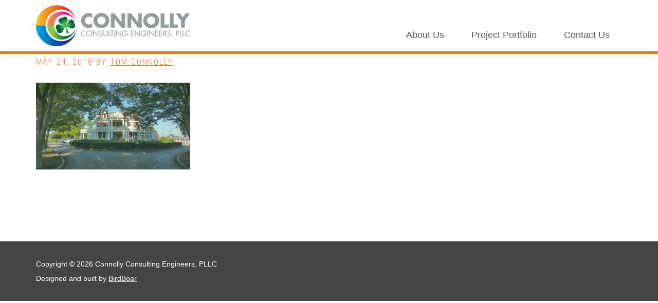

--- FILE ---
content_type: text/html; charset=UTF-8
request_url: https://cceky.com/20170630_081302/
body_size: 13072
content:
<!DOCTYPE html>
<html dir="ltr" lang="en-US" prefix="og: https://ogp.me/ns#">
<head >
<meta charset="UTF-8" />
<meta name="viewport" content="width=device-width, initial-scale=1" />
<title>20170630_081302 | Connolly Consulting Engineers</title>
	<style>img:is([sizes="auto" i], [sizes^="auto," i]) { contain-intrinsic-size: 3000px 1500px }</style>
	
		<!-- All in One SEO 4.7.9.1 - aioseo.com -->
	<meta name="robots" content="max-image-preview:large" />
	<meta name="author" content="Tom Connolly"/>
	<link rel="canonical" href="https://cceky.com/20170630_081302/" />
	<meta name="generator" content="All in One SEO (AIOSEO) 4.7.9.1" />
		<meta property="og:locale" content="en_US" />
		<meta property="og:site_name" content="Connolly Consulting Engineers |" />
		<meta property="og:type" content="article" />
		<meta property="og:title" content="20170630_081302 | Connolly Consulting Engineers" />
		<meta property="og:url" content="https://cceky.com/20170630_081302/" />
		<meta property="article:published_time" content="2018-05-24T14:49:41+00:00" />
		<meta property="article:modified_time" content="2018-05-24T14:49:41+00:00" />
		<meta name="twitter:card" content="summary" />
		<meta name="twitter:title" content="20170630_081302 | Connolly Consulting Engineers" />
		<meta name="google" content="nositelinkssearchbox" />
		<script type="application/ld+json" class="aioseo-schema">
			{"@context":"https:\/\/schema.org","@graph":[{"@type":"BreadcrumbList","@id":"https:\/\/cceky.com\/20170630_081302\/#breadcrumblist","itemListElement":[{"@type":"ListItem","@id":"https:\/\/cceky.com\/#listItem","position":1,"name":"Home","item":"https:\/\/cceky.com\/","nextItem":{"@type":"ListItem","@id":"https:\/\/cceky.com\/20170630_081302\/#listItem","name":"20170630_081302"}},{"@type":"ListItem","@id":"https:\/\/cceky.com\/20170630_081302\/#listItem","position":2,"name":"20170630_081302","previousItem":{"@type":"ListItem","@id":"https:\/\/cceky.com\/#listItem","name":"Home"}}]},{"@type":"ItemPage","@id":"https:\/\/cceky.com\/20170630_081302\/#itempage","url":"https:\/\/cceky.com\/20170630_081302\/","name":"20170630_081302 | Connolly Consulting Engineers","inLanguage":"en-US","isPartOf":{"@id":"https:\/\/cceky.com\/#website"},"breadcrumb":{"@id":"https:\/\/cceky.com\/20170630_081302\/#breadcrumblist"},"author":{"@id":"https:\/\/cceky.com\/author\/ccekyadmintom\/#author"},"creator":{"@id":"https:\/\/cceky.com\/author\/ccekyadmintom\/#author"},"datePublished":"2018-05-24T14:49:41+00:00","dateModified":"2018-05-24T14:49:41+00:00"},{"@type":"Organization","@id":"https:\/\/cceky.com\/#organization","name":"Connolly Consulting Engineers","url":"https:\/\/cceky.com\/"},{"@type":"Person","@id":"https:\/\/cceky.com\/author\/ccekyadmintom\/#author","url":"https:\/\/cceky.com\/author\/ccekyadmintom\/","name":"Tom Connolly","image":{"@type":"ImageObject","@id":"https:\/\/cceky.com\/20170630_081302\/#authorImage","url":"https:\/\/secure.gravatar.com\/avatar\/ef3a3a869af3a1656706fb834c83e8fc?s=96&d=mm&r=g","width":96,"height":96,"caption":"Tom Connolly"}},{"@type":"WebSite","@id":"https:\/\/cceky.com\/#website","url":"https:\/\/cceky.com\/","name":"Connolly Consulting Engineers","inLanguage":"en-US","publisher":{"@id":"https:\/\/cceky.com\/#organization"}}]}
		</script>
		<!-- All in One SEO -->

<link rel='dns-prefetch' href='//fonts.googleapis.com' />
<link rel="alternate" type="application/rss+xml" title="Connolly Consulting Engineers &raquo; Feed" href="https://cceky.com/feed/" />
<link rel="alternate" type="application/rss+xml" title="Connolly Consulting Engineers &raquo; Comments Feed" href="https://cceky.com/comments/feed/" />
<link rel="alternate" type="application/rss+xml" title="Connolly Consulting Engineers &raquo; 20170630_081302 Comments Feed" href="https://cceky.com/feed/?attachment_id=861" />
		<!-- This site uses the Google Analytics by MonsterInsights plugin v9.3.0 - Using Analytics tracking - https://www.monsterinsights.com/ -->
							<script src="//www.googletagmanager.com/gtag/js?id=G-J912F6RVQK"  data-cfasync="false" data-wpfc-render="false" type="text/javascript" async></script>
			<script data-cfasync="false" data-wpfc-render="false" type="text/javascript">
				var mi_version = '9.3.0';
				var mi_track_user = true;
				var mi_no_track_reason = '';
								var MonsterInsightsDefaultLocations = {"page_location":"https:\/\/cceky.com\/20170630_081302\/"};
				if ( typeof MonsterInsightsPrivacyGuardFilter === 'function' ) {
					var MonsterInsightsLocations = (typeof MonsterInsightsExcludeQuery === 'object') ? MonsterInsightsPrivacyGuardFilter( MonsterInsightsExcludeQuery ) : MonsterInsightsPrivacyGuardFilter( MonsterInsightsDefaultLocations );
				} else {
					var MonsterInsightsLocations = (typeof MonsterInsightsExcludeQuery === 'object') ? MonsterInsightsExcludeQuery : MonsterInsightsDefaultLocations;
				}

								var disableStrs = [
										'ga-disable-G-J912F6RVQK',
									];

				/* Function to detect opted out users */
				function __gtagTrackerIsOptedOut() {
					for (var index = 0; index < disableStrs.length; index++) {
						if (document.cookie.indexOf(disableStrs[index] + '=true') > -1) {
							return true;
						}
					}

					return false;
				}

				/* Disable tracking if the opt-out cookie exists. */
				if (__gtagTrackerIsOptedOut()) {
					for (var index = 0; index < disableStrs.length; index++) {
						window[disableStrs[index]] = true;
					}
				}

				/* Opt-out function */
				function __gtagTrackerOptout() {
					for (var index = 0; index < disableStrs.length; index++) {
						document.cookie = disableStrs[index] + '=true; expires=Thu, 31 Dec 2099 23:59:59 UTC; path=/';
						window[disableStrs[index]] = true;
					}
				}

				if ('undefined' === typeof gaOptout) {
					function gaOptout() {
						__gtagTrackerOptout();
					}
				}
								window.dataLayer = window.dataLayer || [];

				window.MonsterInsightsDualTracker = {
					helpers: {},
					trackers: {},
				};
				if (mi_track_user) {
					function __gtagDataLayer() {
						dataLayer.push(arguments);
					}

					function __gtagTracker(type, name, parameters) {
						if (!parameters) {
							parameters = {};
						}

						if (parameters.send_to) {
							__gtagDataLayer.apply(null, arguments);
							return;
						}

						if (type === 'event') {
														parameters.send_to = monsterinsights_frontend.v4_id;
							var hookName = name;
							if (typeof parameters['event_category'] !== 'undefined') {
								hookName = parameters['event_category'] + ':' + name;
							}

							if (typeof MonsterInsightsDualTracker.trackers[hookName] !== 'undefined') {
								MonsterInsightsDualTracker.trackers[hookName](parameters);
							} else {
								__gtagDataLayer('event', name, parameters);
							}
							
						} else {
							__gtagDataLayer.apply(null, arguments);
						}
					}

					__gtagTracker('js', new Date());
					__gtagTracker('set', {
						'developer_id.dZGIzZG': true,
											});
					if ( MonsterInsightsLocations.page_location ) {
						__gtagTracker('set', MonsterInsightsLocations);
					}
										__gtagTracker('config', 'G-J912F6RVQK', {"forceSSL":"true"} );
															window.gtag = __gtagTracker;										(function () {
						/* https://developers.google.com/analytics/devguides/collection/analyticsjs/ */
						/* ga and __gaTracker compatibility shim. */
						var noopfn = function () {
							return null;
						};
						var newtracker = function () {
							return new Tracker();
						};
						var Tracker = function () {
							return null;
						};
						var p = Tracker.prototype;
						p.get = noopfn;
						p.set = noopfn;
						p.send = function () {
							var args = Array.prototype.slice.call(arguments);
							args.unshift('send');
							__gaTracker.apply(null, args);
						};
						var __gaTracker = function () {
							var len = arguments.length;
							if (len === 0) {
								return;
							}
							var f = arguments[len - 1];
							if (typeof f !== 'object' || f === null || typeof f.hitCallback !== 'function') {
								if ('send' === arguments[0]) {
									var hitConverted, hitObject = false, action;
									if ('event' === arguments[1]) {
										if ('undefined' !== typeof arguments[3]) {
											hitObject = {
												'eventAction': arguments[3],
												'eventCategory': arguments[2],
												'eventLabel': arguments[4],
												'value': arguments[5] ? arguments[5] : 1,
											}
										}
									}
									if ('pageview' === arguments[1]) {
										if ('undefined' !== typeof arguments[2]) {
											hitObject = {
												'eventAction': 'page_view',
												'page_path': arguments[2],
											}
										}
									}
									if (typeof arguments[2] === 'object') {
										hitObject = arguments[2];
									}
									if (typeof arguments[5] === 'object') {
										Object.assign(hitObject, arguments[5]);
									}
									if ('undefined' !== typeof arguments[1].hitType) {
										hitObject = arguments[1];
										if ('pageview' === hitObject.hitType) {
											hitObject.eventAction = 'page_view';
										}
									}
									if (hitObject) {
										action = 'timing' === arguments[1].hitType ? 'timing_complete' : hitObject.eventAction;
										hitConverted = mapArgs(hitObject);
										__gtagTracker('event', action, hitConverted);
									}
								}
								return;
							}

							function mapArgs(args) {
								var arg, hit = {};
								var gaMap = {
									'eventCategory': 'event_category',
									'eventAction': 'event_action',
									'eventLabel': 'event_label',
									'eventValue': 'event_value',
									'nonInteraction': 'non_interaction',
									'timingCategory': 'event_category',
									'timingVar': 'name',
									'timingValue': 'value',
									'timingLabel': 'event_label',
									'page': 'page_path',
									'location': 'page_location',
									'title': 'page_title',
									'referrer' : 'page_referrer',
								};
								for (arg in args) {
																		if (!(!args.hasOwnProperty(arg) || !gaMap.hasOwnProperty(arg))) {
										hit[gaMap[arg]] = args[arg];
									} else {
										hit[arg] = args[arg];
									}
								}
								return hit;
							}

							try {
								f.hitCallback();
							} catch (ex) {
							}
						};
						__gaTracker.create = newtracker;
						__gaTracker.getByName = newtracker;
						__gaTracker.getAll = function () {
							return [];
						};
						__gaTracker.remove = noopfn;
						__gaTracker.loaded = true;
						window['__gaTracker'] = __gaTracker;
					})();
									} else {
										console.log("");
					(function () {
						function __gtagTracker() {
							return null;
						}

						window['__gtagTracker'] = __gtagTracker;
						window['gtag'] = __gtagTracker;
					})();
									}
			</script>
				<!-- / Google Analytics by MonsterInsights -->
		<script type="text/javascript">
/* <![CDATA[ */
window._wpemojiSettings = {"baseUrl":"https:\/\/s.w.org\/images\/core\/emoji\/15.0.3\/72x72\/","ext":".png","svgUrl":"https:\/\/s.w.org\/images\/core\/emoji\/15.0.3\/svg\/","svgExt":".svg","source":{"concatemoji":"https:\/\/cceky.com\/wp-includes\/js\/wp-emoji-release.min.js?ver=6.7.4"}};
/*! This file is auto-generated */
!function(i,n){var o,s,e;function c(e){try{var t={supportTests:e,timestamp:(new Date).valueOf()};sessionStorage.setItem(o,JSON.stringify(t))}catch(e){}}function p(e,t,n){e.clearRect(0,0,e.canvas.width,e.canvas.height),e.fillText(t,0,0);var t=new Uint32Array(e.getImageData(0,0,e.canvas.width,e.canvas.height).data),r=(e.clearRect(0,0,e.canvas.width,e.canvas.height),e.fillText(n,0,0),new Uint32Array(e.getImageData(0,0,e.canvas.width,e.canvas.height).data));return t.every(function(e,t){return e===r[t]})}function u(e,t,n){switch(t){case"flag":return n(e,"\ud83c\udff3\ufe0f\u200d\u26a7\ufe0f","\ud83c\udff3\ufe0f\u200b\u26a7\ufe0f")?!1:!n(e,"\ud83c\uddfa\ud83c\uddf3","\ud83c\uddfa\u200b\ud83c\uddf3")&&!n(e,"\ud83c\udff4\udb40\udc67\udb40\udc62\udb40\udc65\udb40\udc6e\udb40\udc67\udb40\udc7f","\ud83c\udff4\u200b\udb40\udc67\u200b\udb40\udc62\u200b\udb40\udc65\u200b\udb40\udc6e\u200b\udb40\udc67\u200b\udb40\udc7f");case"emoji":return!n(e,"\ud83d\udc26\u200d\u2b1b","\ud83d\udc26\u200b\u2b1b")}return!1}function f(e,t,n){var r="undefined"!=typeof WorkerGlobalScope&&self instanceof WorkerGlobalScope?new OffscreenCanvas(300,150):i.createElement("canvas"),a=r.getContext("2d",{willReadFrequently:!0}),o=(a.textBaseline="top",a.font="600 32px Arial",{});return e.forEach(function(e){o[e]=t(a,e,n)}),o}function t(e){var t=i.createElement("script");t.src=e,t.defer=!0,i.head.appendChild(t)}"undefined"!=typeof Promise&&(o="wpEmojiSettingsSupports",s=["flag","emoji"],n.supports={everything:!0,everythingExceptFlag:!0},e=new Promise(function(e){i.addEventListener("DOMContentLoaded",e,{once:!0})}),new Promise(function(t){var n=function(){try{var e=JSON.parse(sessionStorage.getItem(o));if("object"==typeof e&&"number"==typeof e.timestamp&&(new Date).valueOf()<e.timestamp+604800&&"object"==typeof e.supportTests)return e.supportTests}catch(e){}return null}();if(!n){if("undefined"!=typeof Worker&&"undefined"!=typeof OffscreenCanvas&&"undefined"!=typeof URL&&URL.createObjectURL&&"undefined"!=typeof Blob)try{var e="postMessage("+f.toString()+"("+[JSON.stringify(s),u.toString(),p.toString()].join(",")+"));",r=new Blob([e],{type:"text/javascript"}),a=new Worker(URL.createObjectURL(r),{name:"wpTestEmojiSupports"});return void(a.onmessage=function(e){c(n=e.data),a.terminate(),t(n)})}catch(e){}c(n=f(s,u,p))}t(n)}).then(function(e){for(var t in e)n.supports[t]=e[t],n.supports.everything=n.supports.everything&&n.supports[t],"flag"!==t&&(n.supports.everythingExceptFlag=n.supports.everythingExceptFlag&&n.supports[t]);n.supports.everythingExceptFlag=n.supports.everythingExceptFlag&&!n.supports.flag,n.DOMReady=!1,n.readyCallback=function(){n.DOMReady=!0}}).then(function(){return e}).then(function(){var e;n.supports.everything||(n.readyCallback(),(e=n.source||{}).concatemoji?t(e.concatemoji):e.wpemoji&&e.twemoji&&(t(e.twemoji),t(e.wpemoji)))}))}((window,document),window._wpemojiSettings);
/* ]]> */
</script>
<link rel='stylesheet' id='workstation-pro-css' href='https://cceky.com/wp-content/themes/workstation-pro/style.css?ver=1.1.2' type='text/css' media='all' />
<style id='workstation-pro-inline-css' type='text/css'>


		a,
		.add-black .after-header a:focus,
		.add-black .after-header a:hover,
		.author-box-title,
		.archive-pagination li a:focus,
		.archive-pagination li a:hover,
		.archive-pagination .active a,
		.archive-title,
		.entry-header .entry-meta,
		.entry-title a:focus,
		.entry-title a:hover,
		.featured-content .entry-meta,
		.flexible-widgets .featured-content .has-post-thumbnail .alignnone + .entry-header .entry-title a:focus,
		.flexible-widgets .featured-content .has-post-thumbnail .alignnone + .entry-header .entry-title a:hover,
		.footer-widgets a:focus,
		.footer-widgets a:hover,
		.front-page-3 a:focus,
		.front-page-3 a:hover,
		.genesis-nav-menu .sub-menu a:focus,
		.genesis-nav-menu .sub-menu a:hover,
		.nav-secondary .genesis-nav-menu .sub-menu a:focus,
		.nav-secondary .genesis-nav-menu .sub-menu a:hover,
		.nav-secondary .genesis-nav-menu .sub-menu .current-menu-item > a,
		.page-title,
		.site-footer a:focus,
		.site-footer a:hover,
		.widget li a:focus,
		.widget li a:hover,
		.widget-title {
			color: #f47025;
		}

		.after-header,
		.front-page-1,
		.genesis-nav-menu .sub-menu,
		.genesis-nav-menu > .current-menu-item > a,
		.genesis-nav-menu > li > a:focus,
		.genesis-nav-menu > li > a:hover {
			border-color: #f47025;
		}

		@media only screen and (max-width: 880px) {
			.genesis-responsive-menu .genesis-nav-menu .menu-item a:focus,
			.genesis-responsive-menu .genesis-nav-menu .menu-item a:hover,
			.menu-toggle:focus,
			.menu-toggle:hover,
			.sub-menu-toggle:focus,
			.sub-menu-toggle:hover {
				color: #f47025;
			}
		}
		

		button,
		input[type="button"],
		input[type="reset"],
		input[type="submit"],
		.add-color .after-header,
		.add-color .site-header,
		.button,
		.widget .button {
			background-color: #f47025;
			color: #000000;
		}
		
</style>
<style id='wp-emoji-styles-inline-css' type='text/css'>

	img.wp-smiley, img.emoji {
		display: inline !important;
		border: none !important;
		box-shadow: none !important;
		height: 1em !important;
		width: 1em !important;
		margin: 0 0.07em !important;
		vertical-align: -0.1em !important;
		background: none !important;
		padding: 0 !important;
	}
</style>
<link rel='stylesheet' id='wp-block-library-css' href='https://cceky.com/wp-includes/css/dist/block-library/style.min.css?ver=6.7.4' type='text/css' media='all' />
<style id='classic-theme-styles-inline-css' type='text/css'>
/*! This file is auto-generated */
.wp-block-button__link{color:#fff;background-color:#32373c;border-radius:9999px;box-shadow:none;text-decoration:none;padding:calc(.667em + 2px) calc(1.333em + 2px);font-size:1.125em}.wp-block-file__button{background:#32373c;color:#fff;text-decoration:none}
</style>
<style id='global-styles-inline-css' type='text/css'>
:root{--wp--preset--aspect-ratio--square: 1;--wp--preset--aspect-ratio--4-3: 4/3;--wp--preset--aspect-ratio--3-4: 3/4;--wp--preset--aspect-ratio--3-2: 3/2;--wp--preset--aspect-ratio--2-3: 2/3;--wp--preset--aspect-ratio--16-9: 16/9;--wp--preset--aspect-ratio--9-16: 9/16;--wp--preset--color--black: #000000;--wp--preset--color--cyan-bluish-gray: #abb8c3;--wp--preset--color--white: #ffffff;--wp--preset--color--pale-pink: #f78da7;--wp--preset--color--vivid-red: #cf2e2e;--wp--preset--color--luminous-vivid-orange: #ff6900;--wp--preset--color--luminous-vivid-amber: #fcb900;--wp--preset--color--light-green-cyan: #7bdcb5;--wp--preset--color--vivid-green-cyan: #00d084;--wp--preset--color--pale-cyan-blue: #8ed1fc;--wp--preset--color--vivid-cyan-blue: #0693e3;--wp--preset--color--vivid-purple: #9b51e0;--wp--preset--gradient--vivid-cyan-blue-to-vivid-purple: linear-gradient(135deg,rgba(6,147,227,1) 0%,rgb(155,81,224) 100%);--wp--preset--gradient--light-green-cyan-to-vivid-green-cyan: linear-gradient(135deg,rgb(122,220,180) 0%,rgb(0,208,130) 100%);--wp--preset--gradient--luminous-vivid-amber-to-luminous-vivid-orange: linear-gradient(135deg,rgba(252,185,0,1) 0%,rgba(255,105,0,1) 100%);--wp--preset--gradient--luminous-vivid-orange-to-vivid-red: linear-gradient(135deg,rgba(255,105,0,1) 0%,rgb(207,46,46) 100%);--wp--preset--gradient--very-light-gray-to-cyan-bluish-gray: linear-gradient(135deg,rgb(238,238,238) 0%,rgb(169,184,195) 100%);--wp--preset--gradient--cool-to-warm-spectrum: linear-gradient(135deg,rgb(74,234,220) 0%,rgb(151,120,209) 20%,rgb(207,42,186) 40%,rgb(238,44,130) 60%,rgb(251,105,98) 80%,rgb(254,248,76) 100%);--wp--preset--gradient--blush-light-purple: linear-gradient(135deg,rgb(255,206,236) 0%,rgb(152,150,240) 100%);--wp--preset--gradient--blush-bordeaux: linear-gradient(135deg,rgb(254,205,165) 0%,rgb(254,45,45) 50%,rgb(107,0,62) 100%);--wp--preset--gradient--luminous-dusk: linear-gradient(135deg,rgb(255,203,112) 0%,rgb(199,81,192) 50%,rgb(65,88,208) 100%);--wp--preset--gradient--pale-ocean: linear-gradient(135deg,rgb(255,245,203) 0%,rgb(182,227,212) 50%,rgb(51,167,181) 100%);--wp--preset--gradient--electric-grass: linear-gradient(135deg,rgb(202,248,128) 0%,rgb(113,206,126) 100%);--wp--preset--gradient--midnight: linear-gradient(135deg,rgb(2,3,129) 0%,rgb(40,116,252) 100%);--wp--preset--font-size--small: 13px;--wp--preset--font-size--medium: 20px;--wp--preset--font-size--large: 36px;--wp--preset--font-size--x-large: 42px;--wp--preset--spacing--20: 0.44rem;--wp--preset--spacing--30: 0.67rem;--wp--preset--spacing--40: 1rem;--wp--preset--spacing--50: 1.5rem;--wp--preset--spacing--60: 2.25rem;--wp--preset--spacing--70: 3.38rem;--wp--preset--spacing--80: 5.06rem;--wp--preset--shadow--natural: 6px 6px 9px rgba(0, 0, 0, 0.2);--wp--preset--shadow--deep: 12px 12px 50px rgba(0, 0, 0, 0.4);--wp--preset--shadow--sharp: 6px 6px 0px rgba(0, 0, 0, 0.2);--wp--preset--shadow--outlined: 6px 6px 0px -3px rgba(255, 255, 255, 1), 6px 6px rgba(0, 0, 0, 1);--wp--preset--shadow--crisp: 6px 6px 0px rgba(0, 0, 0, 1);}:where(.is-layout-flex){gap: 0.5em;}:where(.is-layout-grid){gap: 0.5em;}body .is-layout-flex{display: flex;}.is-layout-flex{flex-wrap: wrap;align-items: center;}.is-layout-flex > :is(*, div){margin: 0;}body .is-layout-grid{display: grid;}.is-layout-grid > :is(*, div){margin: 0;}:where(.wp-block-columns.is-layout-flex){gap: 2em;}:where(.wp-block-columns.is-layout-grid){gap: 2em;}:where(.wp-block-post-template.is-layout-flex){gap: 1.25em;}:where(.wp-block-post-template.is-layout-grid){gap: 1.25em;}.has-black-color{color: var(--wp--preset--color--black) !important;}.has-cyan-bluish-gray-color{color: var(--wp--preset--color--cyan-bluish-gray) !important;}.has-white-color{color: var(--wp--preset--color--white) !important;}.has-pale-pink-color{color: var(--wp--preset--color--pale-pink) !important;}.has-vivid-red-color{color: var(--wp--preset--color--vivid-red) !important;}.has-luminous-vivid-orange-color{color: var(--wp--preset--color--luminous-vivid-orange) !important;}.has-luminous-vivid-amber-color{color: var(--wp--preset--color--luminous-vivid-amber) !important;}.has-light-green-cyan-color{color: var(--wp--preset--color--light-green-cyan) !important;}.has-vivid-green-cyan-color{color: var(--wp--preset--color--vivid-green-cyan) !important;}.has-pale-cyan-blue-color{color: var(--wp--preset--color--pale-cyan-blue) !important;}.has-vivid-cyan-blue-color{color: var(--wp--preset--color--vivid-cyan-blue) !important;}.has-vivid-purple-color{color: var(--wp--preset--color--vivid-purple) !important;}.has-black-background-color{background-color: var(--wp--preset--color--black) !important;}.has-cyan-bluish-gray-background-color{background-color: var(--wp--preset--color--cyan-bluish-gray) !important;}.has-white-background-color{background-color: var(--wp--preset--color--white) !important;}.has-pale-pink-background-color{background-color: var(--wp--preset--color--pale-pink) !important;}.has-vivid-red-background-color{background-color: var(--wp--preset--color--vivid-red) !important;}.has-luminous-vivid-orange-background-color{background-color: var(--wp--preset--color--luminous-vivid-orange) !important;}.has-luminous-vivid-amber-background-color{background-color: var(--wp--preset--color--luminous-vivid-amber) !important;}.has-light-green-cyan-background-color{background-color: var(--wp--preset--color--light-green-cyan) !important;}.has-vivid-green-cyan-background-color{background-color: var(--wp--preset--color--vivid-green-cyan) !important;}.has-pale-cyan-blue-background-color{background-color: var(--wp--preset--color--pale-cyan-blue) !important;}.has-vivid-cyan-blue-background-color{background-color: var(--wp--preset--color--vivid-cyan-blue) !important;}.has-vivid-purple-background-color{background-color: var(--wp--preset--color--vivid-purple) !important;}.has-black-border-color{border-color: var(--wp--preset--color--black) !important;}.has-cyan-bluish-gray-border-color{border-color: var(--wp--preset--color--cyan-bluish-gray) !important;}.has-white-border-color{border-color: var(--wp--preset--color--white) !important;}.has-pale-pink-border-color{border-color: var(--wp--preset--color--pale-pink) !important;}.has-vivid-red-border-color{border-color: var(--wp--preset--color--vivid-red) !important;}.has-luminous-vivid-orange-border-color{border-color: var(--wp--preset--color--luminous-vivid-orange) !important;}.has-luminous-vivid-amber-border-color{border-color: var(--wp--preset--color--luminous-vivid-amber) !important;}.has-light-green-cyan-border-color{border-color: var(--wp--preset--color--light-green-cyan) !important;}.has-vivid-green-cyan-border-color{border-color: var(--wp--preset--color--vivid-green-cyan) !important;}.has-pale-cyan-blue-border-color{border-color: var(--wp--preset--color--pale-cyan-blue) !important;}.has-vivid-cyan-blue-border-color{border-color: var(--wp--preset--color--vivid-cyan-blue) !important;}.has-vivid-purple-border-color{border-color: var(--wp--preset--color--vivid-purple) !important;}.has-vivid-cyan-blue-to-vivid-purple-gradient-background{background: var(--wp--preset--gradient--vivid-cyan-blue-to-vivid-purple) !important;}.has-light-green-cyan-to-vivid-green-cyan-gradient-background{background: var(--wp--preset--gradient--light-green-cyan-to-vivid-green-cyan) !important;}.has-luminous-vivid-amber-to-luminous-vivid-orange-gradient-background{background: var(--wp--preset--gradient--luminous-vivid-amber-to-luminous-vivid-orange) !important;}.has-luminous-vivid-orange-to-vivid-red-gradient-background{background: var(--wp--preset--gradient--luminous-vivid-orange-to-vivid-red) !important;}.has-very-light-gray-to-cyan-bluish-gray-gradient-background{background: var(--wp--preset--gradient--very-light-gray-to-cyan-bluish-gray) !important;}.has-cool-to-warm-spectrum-gradient-background{background: var(--wp--preset--gradient--cool-to-warm-spectrum) !important;}.has-blush-light-purple-gradient-background{background: var(--wp--preset--gradient--blush-light-purple) !important;}.has-blush-bordeaux-gradient-background{background: var(--wp--preset--gradient--blush-bordeaux) !important;}.has-luminous-dusk-gradient-background{background: var(--wp--preset--gradient--luminous-dusk) !important;}.has-pale-ocean-gradient-background{background: var(--wp--preset--gradient--pale-ocean) !important;}.has-electric-grass-gradient-background{background: var(--wp--preset--gradient--electric-grass) !important;}.has-midnight-gradient-background{background: var(--wp--preset--gradient--midnight) !important;}.has-small-font-size{font-size: var(--wp--preset--font-size--small) !important;}.has-medium-font-size{font-size: var(--wp--preset--font-size--medium) !important;}.has-large-font-size{font-size: var(--wp--preset--font-size--large) !important;}.has-x-large-font-size{font-size: var(--wp--preset--font-size--x-large) !important;}
:where(.wp-block-post-template.is-layout-flex){gap: 1.25em;}:where(.wp-block-post-template.is-layout-grid){gap: 1.25em;}
:where(.wp-block-columns.is-layout-flex){gap: 2em;}:where(.wp-block-columns.is-layout-grid){gap: 2em;}
:root :where(.wp-block-pullquote){font-size: 1.5em;line-height: 1.6;}
</style>
<link rel='stylesheet' id='google-fonts-css' href='//fonts.googleapis.com/css?family=Roboto+Condensed%3A300italic%2C700italic%2C700%2C300&#038;ver=1.1.2' type='text/css' media='all' />
<link rel='stylesheet' id='dashicons-css' href='https://cceky.com/wp-includes/css/dashicons.min.css?ver=6.7.4' type='text/css' media='all' />
<script type="text/javascript" src="https://cceky.com/wp-content/plugins/google-analytics-for-wordpress/assets/js/frontend-gtag.min.js?ver=9.3.0" id="monsterinsights-frontend-script-js" async="async" data-wp-strategy="async"></script>
<script data-cfasync="false" data-wpfc-render="false" type="text/javascript" id='monsterinsights-frontend-script-js-extra'>/* <![CDATA[ */
var monsterinsights_frontend = {"js_events_tracking":"true","download_extensions":"doc,pdf,ppt,zip,xls,docx,pptx,xlsx","inbound_paths":"[]","home_url":"https:\/\/cceky.com","hash_tracking":"false","v4_id":"G-J912F6RVQK"};/* ]]> */
</script>
<script type="text/javascript" src="https://cceky.com/wp-includes/js/jquery/jquery.min.js?ver=3.7.1" id="jquery-core-js"></script>
<script type="text/javascript" src="https://cceky.com/wp-includes/js/jquery/jquery-migrate.min.js?ver=3.4.1" id="jquery-migrate-js"></script>
<script type="text/javascript" src="https://cceky.com/wp-content/plugins/sticky-menu-or-anything-on-scroll/assets/js/jq-sticky-anything.min.js?ver=2.1.1" id="stickyAnythingLib-js"></script>
<link rel="https://api.w.org/" href="https://cceky.com/wp-json/" /><link rel="alternate" title="JSON" type="application/json" href="https://cceky.com/wp-json/wp/v2/media/861" /><link rel="EditURI" type="application/rsd+xml" title="RSD" href="https://cceky.com/xmlrpc.php?rsd" />
<meta name="generator" content="WordPress 6.7.4" />
<link rel='shortlink' href='https://cceky.com/?p=861' />
<link rel="alternate" title="oEmbed (JSON)" type="application/json+oembed" href="https://cceky.com/wp-json/oembed/1.0/embed?url=https%3A%2F%2Fcceky.com%2F20170630_081302%2F" />
<link rel="alternate" title="oEmbed (XML)" type="text/xml+oembed" href="https://cceky.com/wp-json/oembed/1.0/embed?url=https%3A%2F%2Fcceky.com%2F20170630_081302%2F&#038;format=xml" />
<script type="text/javascript">
(function(url){
	if(/(?:Chrome\/26\.0\.1410\.63 Safari\/537\.31|WordfenceTestMonBot)/.test(navigator.userAgent)){ return; }
	var addEvent = function(evt, handler) {
		if (window.addEventListener) {
			document.addEventListener(evt, handler, false);
		} else if (window.attachEvent) {
			document.attachEvent('on' + evt, handler);
		}
	};
	var removeEvent = function(evt, handler) {
		if (window.removeEventListener) {
			document.removeEventListener(evt, handler, false);
		} else if (window.detachEvent) {
			document.detachEvent('on' + evt, handler);
		}
	};
	var evts = 'contextmenu dblclick drag dragend dragenter dragleave dragover dragstart drop keydown keypress keyup mousedown mousemove mouseout mouseover mouseup mousewheel scroll'.split(' ');
	var logHuman = function() {
		if (window.wfLogHumanRan) { return; }
		window.wfLogHumanRan = true;
		var wfscr = document.createElement('script');
		wfscr.type = 'text/javascript';
		wfscr.async = true;
		wfscr.src = url + '&r=' + Math.random();
		(document.getElementsByTagName('head')[0]||document.getElementsByTagName('body')[0]).appendChild(wfscr);
		for (var i = 0; i < evts.length; i++) {
			removeEvent(evts[i], logHuman);
		}
	};
	for (var i = 0; i < evts.length; i++) {
		addEvent(evts[i], logHuman);
	}
})('//cceky.com/?wordfence_lh=1&hid=2885E0820A59390BAA340AC384F9E6EF');
</script><link rel="pingback" href="https://cceky.com/xmlrpc.php" />
<meta name="generator" content="Elementor 3.27.6; features: additional_custom_breakpoints; settings: css_print_method-external, google_font-enabled, font_display-auto">
			<style>
				.e-con.e-parent:nth-of-type(n+4):not(.e-lazyloaded):not(.e-no-lazyload),
				.e-con.e-parent:nth-of-type(n+4):not(.e-lazyloaded):not(.e-no-lazyload) * {
					background-image: none !important;
				}
				@media screen and (max-height: 1024px) {
					.e-con.e-parent:nth-of-type(n+3):not(.e-lazyloaded):not(.e-no-lazyload),
					.e-con.e-parent:nth-of-type(n+3):not(.e-lazyloaded):not(.e-no-lazyload) * {
						background-image: none !important;
					}
				}
				@media screen and (max-height: 640px) {
					.e-con.e-parent:nth-of-type(n+2):not(.e-lazyloaded):not(.e-no-lazyload),
					.e-con.e-parent:nth-of-type(n+2):not(.e-lazyloaded):not(.e-no-lazyload) * {
						background-image: none !important;
					}
				}
			</style>
			<link rel="icon" href="https://cceky.com/wp-content/uploads/2018/05/cropped-CCE-Logo-Clover-Only-32x32.png" sizes="32x32" />
<link rel="icon" href="https://cceky.com/wp-content/uploads/2018/05/cropped-CCE-Logo-Clover-Only-192x192.png" sizes="192x192" />
<link rel="apple-touch-icon" href="https://cceky.com/wp-content/uploads/2018/05/cropped-CCE-Logo-Clover-Only-180x180.png" />
<meta name="msapplication-TileImage" content="https://cceky.com/wp-content/uploads/2018/05/cropped-CCE-Logo-Clover-Only-270x270.png" />
		<style type="text/css" id="wp-custom-css">
			/*----------------------------------
General formatting
-----------------------------------*/

/*Remove page title from top of page*/
.entry-title {
	display: none;
}
/*Remove space between header and content*/
.site-inner {
	padding-top: 0;
}
/*Remove extra blank space in header*/
.site-header > .wrap {
    padding: 0;
}
/*Set line height for all paragraph and list items*/
p, li {
	line-height: 2em;
}
/*Header aesthetics*/
.site-header {
	background: rgb(255, 255, 255);
	box-shadow: 0 1px 10px rgba(0, 0, 0, 0.10);
	border-bottom: solid rgba(244, 112, 37, 1) 5px;
}
.title-area {
	padding: 0;
}
.genesis-nav-menu a {
    padding: 0;
	font-family: Karla, sans-serif;
    font-weight: normal;
    color: #555;
}
.site-header .nav-primary {
    margin-top: 50px;
}
.genesis-nav-menu > .current-menu-item > a, .genesis-nav-menu > li > a:focus, .genesis-nav-menu > li > a:hover {
    border-bottom: 5px solid #f47025;
}
/*Remove blank white space above mobile nav menu items*/
@media only screen and (max-width: 880px) {
	.site-header .nav-primary {
    	margin-top: 0;
	}
}
/*Add logo to header and make title text invisible*/
.site-title a, .site-title a:focus, .site-title a:hover {
    color: transparent;
    text-decoration: none;
    display: block;
    background-image: url(https://cceky.com/wp-content/uploads/2017/07/cropped-header-logo-1.png);
    background-size: contain;
    background-repeat: no-repeat;
    height: 100px;
    background-position: center;
}

@media screen and (max-width: 768px) {
	.site-title a, .site-title a:focus, .site-title a:hover {
		height: 40px;
	}
}

@media screen and (max-width: 880px) {
	.site-title a, .site-title a:focus, .site-title a:hover {
		height: 60px;
	}
	.title-area {
		margin: 5px 0;
	}
}

/*Footer aesthetics*/
.site-footer {
    background-color: #444;
    font-family: Karla, sans-serif;
    padding: 30px 0;
}


/*----------------------------------
Home page
-----------------------------------*/

/*Remove space between header and content*/
.after-header {
	display: none;
}
/*Remove space between content and footer*/
article.post-455.page.type-page.status-publish.entry {
    margin-bottom: 0px;
}


/*----------------------------------
Portfolio page
-----------------------------------*/

/*Make portfolio section buttons fill container*/
.more-projects-button a.elementor-button {
	width: 100%;
}




		</style>
		</head>
<body class="attachment attachment-template-default single single-attachment postid-861 attachmentid-861 attachment-jpeg custom-header header-full-width full-width-content genesis-breadcrumbs-hidden elementor-default elementor-kit-1286" itemscope itemtype="https://schema.org/WebPage"><div class="site-container"><ul class="genesis-skip-link"><li><a href="#genesis-content" class="screen-reader-shortcut"> Skip to main content</a></li></ul><header class="site-header" itemscope itemtype="https://schema.org/WPHeader"><div class="wrap"><nav class="nav-primary" aria-label="Main" itemscope itemtype="https://schema.org/SiteNavigationElement" id="genesis-nav-primary"><ul id="menu-main-nav" class="menu genesis-nav-menu menu-primary js-superfish"><li id="menu-item-229" class="menu-item menu-item-type-post_type menu-item-object-page menu-item-has-children menu-item-229"><a href="https://cceky.com/about-us/" itemprop="url"><span itemprop="name">About Us</span></a>
<ul class="sub-menu">
	<li id="menu-item-245" class="menu-item menu-item-type-post_type menu-item-object-page menu-item-245"><a href="https://cceky.com/about-us/" itemprop="url"><span itemprop="name">Our Firm</span></a></li>
	<li id="menu-item-1130" class="menu-item menu-item-type-post_type menu-item-object-page menu-item-1130"><a href="https://cceky.com/core-values/" itemprop="url"><span itemprop="name">Our Values</span></a></li>
	<li id="menu-item-212" class="menu-item menu-item-type-post_type menu-item-object-page menu-item-212"><a href="https://cceky.com/team/" itemprop="url"><span itemprop="name">Our Team</span></a></li>
</ul>
</li>
<li id="menu-item-854" class="menu-item menu-item-type-post_type menu-item-object-page menu-item-has-children menu-item-854"><a href="https://cceky.com/portfolio/" itemprop="url"><span itemprop="name">Project Portfolio</span></a>
<ul class="sub-menu">
	<li id="menu-item-604" class="menu-item menu-item-type-post_type menu-item-object-page menu-item-604"><a href="https://cceky.com/medical-research/" itemprop="url"><span itemprop="name">Medical and Research Facilities</span></a></li>
	<li id="menu-item-601" class="menu-item menu-item-type-post_type menu-item-object-page menu-item-601"><a href="https://cceky.com/higher-education-public-buildings/" itemprop="url"><span itemprop="name">Higher Education and Public Buildings</span></a></li>
	<li id="menu-item-691" class="menu-item menu-item-type-post_type menu-item-object-page menu-item-691"><a href="https://cceky.com/multi-family/" itemprop="url"><span itemprop="name">Multi-Family</span></a></li>
	<li id="menu-item-1008" class="menu-item menu-item-type-post_type menu-item-object-page menu-item-1008"><a href="https://cceky.com/hvac-forensics-humidity-solutions/" itemprop="url"><span itemprop="name">HVAC Forensics and Humidity Solutions</span></a></li>
	<li id="menu-item-602" class="menu-item menu-item-type-post_type menu-item-object-page menu-item-602"><a href="https://cceky.com/churches/" itemprop="url"><span itemprop="name">Churches</span></a></li>
	<li id="menu-item-603" class="menu-item menu-item-type-post_type menu-item-object-page menu-item-603"><a href="https://cceky.com/financial-institutions/" itemprop="url"><span itemprop="name">Financial Institutions</span></a></li>
</ul>
</li>
<li id="menu-item-31" class="menu-item menu-item-type-post_type menu-item-object-page menu-item-31"><a href="https://cceky.com/contact-us/" itemprop="url"><span itemprop="name">Contact Us</span></a></li>
</ul></nav><div class="title-area"><p class="site-title" itemprop="headline"><a href="https://cceky.com/">Connolly Consulting Engineers</a></p></div></div></header><div class="site-inner"><div class="content-sidebar-wrap"><main class="content" id="genesis-content"><article class="post-861 attachment type-attachment status-inherit entry" aria-label="20170630_081302" itemscope itemtype="https://schema.org/CreativeWork"><header class="entry-header"><p class="entry-meta"><time class="entry-time" itemprop="datePublished" datetime="2018-05-24T14:49:41+00:00">May 24, 2018</time> by <span class="entry-author" itemprop="author" itemscope itemtype="https://schema.org/Person"><a href="https://cceky.com/author/ccekyadmintom/" class="entry-author-link" rel="author" itemprop="url"><span class="entry-author-name" itemprop="name">Tom Connolly</span></a></span>  </p><h1 class="entry-title" itemprop="headline">20170630_081302</h1>
</header><div class="entry-content" itemprop="text"><p class="attachment"><a href='https://cceky.com/wp-content/uploads/2018/05/20170630_081302.jpg'><img fetchpriority="high" decoding="async" width="300" height="169" src="https://cceky.com/wp-content/uploads/2018/05/20170630_081302-300x169.jpg" class="attachment-medium size-medium" alt="" srcset="https://cceky.com/wp-content/uploads/2018/05/20170630_081302-300x169.jpg 300w, https://cceky.com/wp-content/uploads/2018/05/20170630_081302-768x432.jpg 768w, https://cceky.com/wp-content/uploads/2018/05/20170630_081302-1024x576.jpg 1024w" sizes="(max-width: 300px) 100vw, 300px" /></a></p>
</div><footer class="entry-footer"></footer></article></main></div></div><footer class="site-footer" itemscope itemtype="https://schema.org/WPFooter"><div class="wrap"><p>Copyright &#x000A9;&nbsp;2026 · <a href="http://my.studiopress.com/themes/workstation/">Workstation Pro</a> on <a href="https://www.studiopress.com/">Genesis Framework</a> · <a href="https://wordpress.org/">WordPress</a> · <a href="https://cceky.com/wp-login.php">Log in</a></p></div></footer></div><!-- 

This script changes the site footer content. Injection source: Genesis Footer Scripts -->
<script>
var footerElements = document.getElementsByClassName('site-footer');
var d = new Date();
footerElements[0].innerHTML = '<div class="wrap"><p>Copyright © ' + d.getFullYear() + ' Connolly Consulting Engineers, PLLC<br>Designed and built by <a href="https://birdboar.co/" target="_blank">BirdBoar</a></p></div>';
</script>

<!-- This script reloads the page every time the orientation changes (on touch devices) or every time the viewport changes (on non-touch devices).
This is necessary because the page scale breaks every time the viewport changes.
A different method was needed for touch devices because in mobile browsers the address bar hides when the user scrolls down, which changes the viewport size. Because of this, simply detecting a viewport change was making the page reload everytime the user scrolled down, which is dumb. 
PLEASE NOTE: this script breaks Elementor's responsive preview (when you click "tablet" or "mobile", the page reloads and goes back to desktop view). Disable this script if you need to use this feature. 
Injection source: Genesis Footer Scripts -->
<script>
var isTouch = (('ontouchstart' in window) || (navigator.msMaxTouchPoints > 0));
console.log ( "isTouch = " + isTouch );
if ( isTouch ) {
window.addEventListener("orientationchange", function() {
    "use strict";
    window.location.reload();
}, false);
} else {
window.addEventListener('resize', function () { 
    "use strict";
    window.location.reload(); 
});
}
</script>

			<script>
				const lazyloadRunObserver = () => {
					const lazyloadBackgrounds = document.querySelectorAll( `.e-con.e-parent:not(.e-lazyloaded)` );
					const lazyloadBackgroundObserver = new IntersectionObserver( ( entries ) => {
						entries.forEach( ( entry ) => {
							if ( entry.isIntersecting ) {
								let lazyloadBackground = entry.target;
								if( lazyloadBackground ) {
									lazyloadBackground.classList.add( 'e-lazyloaded' );
								}
								lazyloadBackgroundObserver.unobserve( entry.target );
							}
						});
					}, { rootMargin: '200px 0px 200px 0px' } );
					lazyloadBackgrounds.forEach( ( lazyloadBackground ) => {
						lazyloadBackgroundObserver.observe( lazyloadBackground );
					} );
				};
				const events = [
					'DOMContentLoaded',
					'elementor/lazyload/observe',
				];
				events.forEach( ( event ) => {
					document.addEventListener( event, lazyloadRunObserver );
				} );
			</script>
			<script type="text/javascript" id="stickThis-js-extra">
/* <![CDATA[ */
var sticky_anything_engage = {"element":".site-header","topspace":"0","minscreenwidth":"0","maxscreenwidth":"999999","zindex":"1","legacymode":"","dynamicmode":"","debugmode":"","pushup":"","adminbar":"1"};
/* ]]> */
</script>
<script type="text/javascript" src="https://cceky.com/wp-content/plugins/sticky-menu-or-anything-on-scroll/assets/js/stickThis.js?ver=2.1.1" id="stickThis-js"></script>
<script type="text/javascript" src="https://cceky.com/wp-includes/js/comment-reply.min.js?ver=6.7.4" id="comment-reply-js" async="async" data-wp-strategy="async"></script>
<script type="text/javascript" src="https://cceky.com/wp-includes/js/hoverIntent.min.js?ver=1.10.2" id="hoverIntent-js"></script>
<script type="text/javascript" src="https://cceky.com/wp-content/themes/genesis/lib/js/menu/superfish.min.js?ver=1.7.10" id="superfish-js"></script>
<script type="text/javascript" src="https://cceky.com/wp-content/themes/genesis/lib/js/menu/superfish.args.min.js?ver=3.5.0" id="superfish-args-js"></script>
<script type="text/javascript" src="https://cceky.com/wp-content/themes/genesis/lib/js/skip-links.min.js?ver=3.5.0" id="skip-links-js"></script>
<script type="text/javascript" id="workstation-responsive-menu-js-extra">
/* <![CDATA[ */
var genesis_responsive_menu = {"mainMenu":"Menu","subMenu":"Submenu","menuClasses":{"combine":[".nav-secondary",".nav-primary"]}};
/* ]]> */
</script>
<script type="text/javascript" src="https://cceky.com/wp-content/themes/workstation-pro/js/responsive-menus.min.js?ver=1.1.2" id="workstation-responsive-menu-js"></script>
<script>
	function closeAccordions() {
		var accordionTitleElements = document.getElementsByClassName('elementor-accordion-title');
		var accordionContentElements = document.getElementsByClassName('elementor-accordion-content');
		for (i = 0; i < accordionTitleElements.length; i++) {
			accordionTitleElements[i].classList.remove("active");
		}
		for (i = 0; i < accordionContentElements.length; i++) {
			accordionContentElements[i].setAttribute("style", "display: none");
		}
	}
	setTimeout(closeAccordions, 50);
</script>
</body></html>

<!--
Performance optimized by W3 Total Cache. Learn more: https://www.boldgrid.com/w3-total-cache/


Served from: cceky.com @ 2026-01-27 00:01:29 by W3 Total Cache
-->